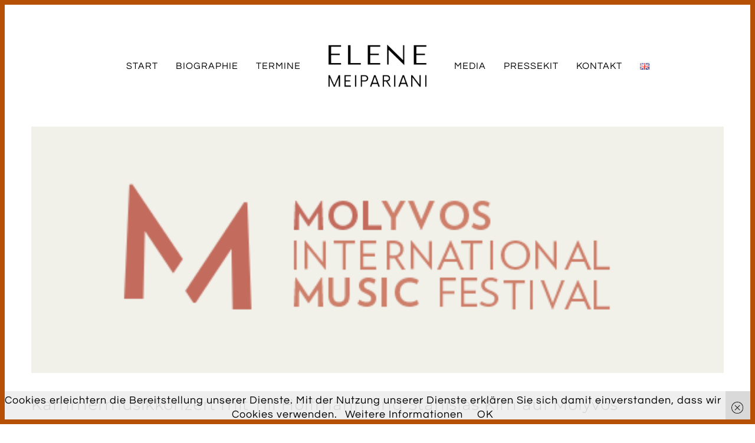

--- FILE ---
content_type: text/html; charset=UTF-8
request_url: https://elene-meipariani.com/kammermusikkonzert-mit-till-hoffmann-und-stanislas-kim/
body_size: 11703
content:
<!DOCTYPE html>

<html class="no-js" lang="de-DE">
<head>
    <meta charset="UTF-8">
    <meta name="viewport" content="width=device-width, initial-scale=1.0">

	<link rel="preconnect" href="https://fonts.googleapis.com">
<link rel="preconnect" href="https://fonts.gstatic.com" crossorigin>
<link rel="preload" href="https://fonts.gstatic.com/s/montserrat/v18/JTURjIg1_i6t8kCHKm45_cJD3gnD_vx3rCs.woff2" as="font" type="font/woff2" crossorigin>
<link rel="preload" href="https://fonts.gstatic.com/s/montserrat/v18/JTUSjIg1_i6t8kCHKm459WlhyyTh89Y.woff2" as="font" type="font/woff2" crossorigin>
<link rel="preload" href="https://fonts.gstatic.com/s/montserrat/v18/JTUQjIg1_i6t8kCHKm459WxRyS7m0dR9pA.woff2" as="font" type="font/woff2" crossorigin>
<link rel="preload" href="https://fonts.gstatic.com/s/questrial/v13/QdVUSTchPBm7nuUeVf70viFluW44JQ.woff2" as="font" type="font/woff2" crossorigin>
<meta name='robots' content='index, follow, max-image-preview:large, max-snippet:-1, max-video-preview:-1' />
<link rel="alternate" href="https://elene-meipariani.com/kammermusikkonzert-mit-till-hoffmann-und-stanislas-kim/" hreflang="de" />
<link rel="alternate" href="https://elene-meipariani.com/en/chamber-music-concert-with-till-hoffmann-and-stanislas-kim-in-molyvos/" hreflang="en" />

	<!-- This site is optimized with the Yoast SEO plugin v21.7 - https://yoast.com/wordpress/plugins/seo/ -->
	<title>Kammermusikkonzert mit Till Hoffmann und Stanislas Kim auf Molyvos - Elene Meipariani</title>
	<link rel="canonical" href="https://elene-meipariani.com/kammermusikkonzert-mit-till-hoffmann-und-stanislas-kim/" />
	<meta property="og:locale" content="de_DE" />
	<meta property="og:locale:alternate" content="en_GB" />
	<meta property="og:type" content="article" />
	<meta property="og:title" content="Kammermusikkonzert mit Till Hoffmann und Stanislas Kim auf Molyvos - Elene Meipariani" />
	<meta property="og:description" content="im Rah­men von Mo-To-Key in Molyvos Ort: Moly­vos Pro­gramm: Wer­ke von F. Men­dels­sohn und J. Brahms" />
	<meta property="og:url" content="https://elene-meipariani.com/kammermusikkonzert-mit-till-hoffmann-und-stanislas-kim/" />
	<meta property="og:site_name" content="Elene Meipariani" />
	<meta property="article:publisher" content="https://www.facebook.com/profile.php?id=100012046419618" />
	<meta property="article:published_time" content="2020-04-01T22:00:11+00:00" />
	<meta property="article:modified_time" content="2022-03-06T10:38:10+00:00" />
	<meta property="og:image" content="https://elene-meipariani.com/wp-content/uploads/Bildschirmfoto-2022-01-20-um-22.03.09.png" />
	<meta property="og:image:width" content="522" />
	<meta property="og:image:height" content="186" />
	<meta property="og:image:type" content="image/png" />
	<meta name="author" content="elene-meipariani" />
	<meta name="twitter:card" content="summary_large_image" />
	<meta name="twitter:label1" content="Verfasst von" />
	<meta name="twitter:data1" content="elene-meipariani" />
	<script type="application/ld+json" class="yoast-schema-graph">{"@context":"https://schema.org","@graph":[{"@type":"WebPage","@id":"https://elene-meipariani.com/kammermusikkonzert-mit-till-hoffmann-und-stanislas-kim/","url":"https://elene-meipariani.com/kammermusikkonzert-mit-till-hoffmann-und-stanislas-kim/","name":"Kammermusikkonzert mit Till Hoffmann und Stanislas Kim auf Molyvos - Elene Meipariani","isPartOf":{"@id":"https://elene-meipariani.com/#website"},"primaryImageOfPage":{"@id":"https://elene-meipariani.com/kammermusikkonzert-mit-till-hoffmann-und-stanislas-kim/#primaryimage"},"image":{"@id":"https://elene-meipariani.com/kammermusikkonzert-mit-till-hoffmann-und-stanislas-kim/#primaryimage"},"thumbnailUrl":"https://elene-meipariani.com/wp-content/uploads/Bildschirmfoto-2022-01-20-um-22.03.09.png","datePublished":"2020-04-01T22:00:11+00:00","dateModified":"2022-03-06T10:38:10+00:00","author":{"@id":"https://elene-meipariani.com/#/schema/person/6d38b7626c4ee507f86bfe43662abb26"},"breadcrumb":{"@id":"https://elene-meipariani.com/kammermusikkonzert-mit-till-hoffmann-und-stanislas-kim/#breadcrumb"},"inLanguage":"de","potentialAction":[{"@type":"ReadAction","target":["https://elene-meipariani.com/kammermusikkonzert-mit-till-hoffmann-und-stanislas-kim/"]}]},{"@type":"ImageObject","inLanguage":"de","@id":"https://elene-meipariani.com/kammermusikkonzert-mit-till-hoffmann-und-stanislas-kim/#primaryimage","url":"https://elene-meipariani.com/wp-content/uploads/Bildschirmfoto-2022-01-20-um-22.03.09.png","contentUrl":"https://elene-meipariani.com/wp-content/uploads/Bildschirmfoto-2022-01-20-um-22.03.09.png","width":522,"height":186,"caption":"Logo von Molyvos International Music Festival"},{"@type":"BreadcrumbList","@id":"https://elene-meipariani.com/kammermusikkonzert-mit-till-hoffmann-und-stanislas-kim/#breadcrumb","itemListElement":[{"@type":"ListItem","position":1,"name":"Startseite","item":"https://elene-meipariani.com/"},{"@type":"ListItem","position":2,"name":"Kammermusikkonzert mit Till Hoffmann und Stanislas Kim auf Molyvos"}]},{"@type":"WebSite","@id":"https://elene-meipariani.com/#website","url":"https://elene-meipariani.com/","name":"Elene Meipariani","description":"Offizielle Webseite","potentialAction":[{"@type":"SearchAction","target":{"@type":"EntryPoint","urlTemplate":"https://elene-meipariani.com/?s={search_term_string}"},"query-input":"required name=search_term_string"}],"inLanguage":"de"},{"@type":"Person","@id":"https://elene-meipariani.com/#/schema/person/6d38b7626c4ee507f86bfe43662abb26","name":"elene-meipariani","url":"https://elene-meipariani.com/author/elene-meipariani/"}]}</script>
	<!-- / Yoast SEO plugin. -->


<link rel="alternate" type="application/rss+xml" title="Elene Meipariani &raquo; Feed" href="https://elene-meipariani.com/feed/" />
<link rel="alternate" type="application/rss+xml" title="Elene Meipariani &raquo; Kommentar-Feed" href="https://elene-meipariani.com/comments/feed/" />
<style id='wp-emoji-styles-inline-css'>

	img.wp-smiley, img.emoji {
		display: inline !important;
		border: none !important;
		box-shadow: none !important;
		height: 1em !important;
		width: 1em !important;
		margin: 0 0.07em !important;
		vertical-align: -0.1em !important;
		background: none !important;
		padding: 0 !important;
	}
</style>
<link rel='stylesheet' id='wp-block-library-css' href='https://elene-meipariani.com/wp-includes/css/dist/block-library/style.min.css?ver=6.4.7' media='all' />
<style id='classic-theme-styles-inline-css'>
/*! This file is auto-generated */
.wp-block-button__link{color:#fff;background-color:#32373c;border-radius:9999px;box-shadow:none;text-decoration:none;padding:calc(.667em + 2px) calc(1.333em + 2px);font-size:1.125em}.wp-block-file__button{background:#32373c;color:#fff;text-decoration:none}
</style>
<style id='global-styles-inline-css'>
body{--wp--preset--color--black: #000000;--wp--preset--color--cyan-bluish-gray: #abb8c3;--wp--preset--color--white: #ffffff;--wp--preset--color--pale-pink: #f78da7;--wp--preset--color--vivid-red: #cf2e2e;--wp--preset--color--luminous-vivid-orange: #ff6900;--wp--preset--color--luminous-vivid-amber: #fcb900;--wp--preset--color--light-green-cyan: #7bdcb5;--wp--preset--color--vivid-green-cyan: #00d084;--wp--preset--color--pale-cyan-blue: #8ed1fc;--wp--preset--color--vivid-cyan-blue: #0693e3;--wp--preset--color--vivid-purple: #9b51e0;--wp--preset--gradient--vivid-cyan-blue-to-vivid-purple: linear-gradient(135deg,rgba(6,147,227,1) 0%,rgb(155,81,224) 100%);--wp--preset--gradient--light-green-cyan-to-vivid-green-cyan: linear-gradient(135deg,rgb(122,220,180) 0%,rgb(0,208,130) 100%);--wp--preset--gradient--luminous-vivid-amber-to-luminous-vivid-orange: linear-gradient(135deg,rgba(252,185,0,1) 0%,rgba(255,105,0,1) 100%);--wp--preset--gradient--luminous-vivid-orange-to-vivid-red: linear-gradient(135deg,rgba(255,105,0,1) 0%,rgb(207,46,46) 100%);--wp--preset--gradient--very-light-gray-to-cyan-bluish-gray: linear-gradient(135deg,rgb(238,238,238) 0%,rgb(169,184,195) 100%);--wp--preset--gradient--cool-to-warm-spectrum: linear-gradient(135deg,rgb(74,234,220) 0%,rgb(151,120,209) 20%,rgb(207,42,186) 40%,rgb(238,44,130) 60%,rgb(251,105,98) 80%,rgb(254,248,76) 100%);--wp--preset--gradient--blush-light-purple: linear-gradient(135deg,rgb(255,206,236) 0%,rgb(152,150,240) 100%);--wp--preset--gradient--blush-bordeaux: linear-gradient(135deg,rgb(254,205,165) 0%,rgb(254,45,45) 50%,rgb(107,0,62) 100%);--wp--preset--gradient--luminous-dusk: linear-gradient(135deg,rgb(255,203,112) 0%,rgb(199,81,192) 50%,rgb(65,88,208) 100%);--wp--preset--gradient--pale-ocean: linear-gradient(135deg,rgb(255,245,203) 0%,rgb(182,227,212) 50%,rgb(51,167,181) 100%);--wp--preset--gradient--electric-grass: linear-gradient(135deg,rgb(202,248,128) 0%,rgb(113,206,126) 100%);--wp--preset--gradient--midnight: linear-gradient(135deg,rgb(2,3,129) 0%,rgb(40,116,252) 100%);--wp--preset--font-size--small: 13px;--wp--preset--font-size--medium: 20px;--wp--preset--font-size--large: 36px;--wp--preset--font-size--x-large: 42px;--wp--preset--spacing--20: 0.44rem;--wp--preset--spacing--30: 0.67rem;--wp--preset--spacing--40: 1rem;--wp--preset--spacing--50: 1.5rem;--wp--preset--spacing--60: 2.25rem;--wp--preset--spacing--70: 3.38rem;--wp--preset--spacing--80: 5.06rem;--wp--preset--shadow--natural: 6px 6px 9px rgba(0, 0, 0, 0.2);--wp--preset--shadow--deep: 12px 12px 50px rgba(0, 0, 0, 0.4);--wp--preset--shadow--sharp: 6px 6px 0px rgba(0, 0, 0, 0.2);--wp--preset--shadow--outlined: 6px 6px 0px -3px rgba(255, 255, 255, 1), 6px 6px rgba(0, 0, 0, 1);--wp--preset--shadow--crisp: 6px 6px 0px rgba(0, 0, 0, 1);}:where(.is-layout-flex){gap: 0.5em;}:where(.is-layout-grid){gap: 0.5em;}body .is-layout-flow > .alignleft{float: left;margin-inline-start: 0;margin-inline-end: 2em;}body .is-layout-flow > .alignright{float: right;margin-inline-start: 2em;margin-inline-end: 0;}body .is-layout-flow > .aligncenter{margin-left: auto !important;margin-right: auto !important;}body .is-layout-constrained > .alignleft{float: left;margin-inline-start: 0;margin-inline-end: 2em;}body .is-layout-constrained > .alignright{float: right;margin-inline-start: 2em;margin-inline-end: 0;}body .is-layout-constrained > .aligncenter{margin-left: auto !important;margin-right: auto !important;}body .is-layout-constrained > :where(:not(.alignleft):not(.alignright):not(.alignfull)){max-width: var(--wp--style--global--content-size);margin-left: auto !important;margin-right: auto !important;}body .is-layout-constrained > .alignwide{max-width: var(--wp--style--global--wide-size);}body .is-layout-flex{display: flex;}body .is-layout-flex{flex-wrap: wrap;align-items: center;}body .is-layout-flex > *{margin: 0;}body .is-layout-grid{display: grid;}body .is-layout-grid > *{margin: 0;}:where(.wp-block-columns.is-layout-flex){gap: 2em;}:where(.wp-block-columns.is-layout-grid){gap: 2em;}:where(.wp-block-post-template.is-layout-flex){gap: 1.25em;}:where(.wp-block-post-template.is-layout-grid){gap: 1.25em;}.has-black-color{color: var(--wp--preset--color--black) !important;}.has-cyan-bluish-gray-color{color: var(--wp--preset--color--cyan-bluish-gray) !important;}.has-white-color{color: var(--wp--preset--color--white) !important;}.has-pale-pink-color{color: var(--wp--preset--color--pale-pink) !important;}.has-vivid-red-color{color: var(--wp--preset--color--vivid-red) !important;}.has-luminous-vivid-orange-color{color: var(--wp--preset--color--luminous-vivid-orange) !important;}.has-luminous-vivid-amber-color{color: var(--wp--preset--color--luminous-vivid-amber) !important;}.has-light-green-cyan-color{color: var(--wp--preset--color--light-green-cyan) !important;}.has-vivid-green-cyan-color{color: var(--wp--preset--color--vivid-green-cyan) !important;}.has-pale-cyan-blue-color{color: var(--wp--preset--color--pale-cyan-blue) !important;}.has-vivid-cyan-blue-color{color: var(--wp--preset--color--vivid-cyan-blue) !important;}.has-vivid-purple-color{color: var(--wp--preset--color--vivid-purple) !important;}.has-black-background-color{background-color: var(--wp--preset--color--black) !important;}.has-cyan-bluish-gray-background-color{background-color: var(--wp--preset--color--cyan-bluish-gray) !important;}.has-white-background-color{background-color: var(--wp--preset--color--white) !important;}.has-pale-pink-background-color{background-color: var(--wp--preset--color--pale-pink) !important;}.has-vivid-red-background-color{background-color: var(--wp--preset--color--vivid-red) !important;}.has-luminous-vivid-orange-background-color{background-color: var(--wp--preset--color--luminous-vivid-orange) !important;}.has-luminous-vivid-amber-background-color{background-color: var(--wp--preset--color--luminous-vivid-amber) !important;}.has-light-green-cyan-background-color{background-color: var(--wp--preset--color--light-green-cyan) !important;}.has-vivid-green-cyan-background-color{background-color: var(--wp--preset--color--vivid-green-cyan) !important;}.has-pale-cyan-blue-background-color{background-color: var(--wp--preset--color--pale-cyan-blue) !important;}.has-vivid-cyan-blue-background-color{background-color: var(--wp--preset--color--vivid-cyan-blue) !important;}.has-vivid-purple-background-color{background-color: var(--wp--preset--color--vivid-purple) !important;}.has-black-border-color{border-color: var(--wp--preset--color--black) !important;}.has-cyan-bluish-gray-border-color{border-color: var(--wp--preset--color--cyan-bluish-gray) !important;}.has-white-border-color{border-color: var(--wp--preset--color--white) !important;}.has-pale-pink-border-color{border-color: var(--wp--preset--color--pale-pink) !important;}.has-vivid-red-border-color{border-color: var(--wp--preset--color--vivid-red) !important;}.has-luminous-vivid-orange-border-color{border-color: var(--wp--preset--color--luminous-vivid-orange) !important;}.has-luminous-vivid-amber-border-color{border-color: var(--wp--preset--color--luminous-vivid-amber) !important;}.has-light-green-cyan-border-color{border-color: var(--wp--preset--color--light-green-cyan) !important;}.has-vivid-green-cyan-border-color{border-color: var(--wp--preset--color--vivid-green-cyan) !important;}.has-pale-cyan-blue-border-color{border-color: var(--wp--preset--color--pale-cyan-blue) !important;}.has-vivid-cyan-blue-border-color{border-color: var(--wp--preset--color--vivid-cyan-blue) !important;}.has-vivid-purple-border-color{border-color: var(--wp--preset--color--vivid-purple) !important;}.has-vivid-cyan-blue-to-vivid-purple-gradient-background{background: var(--wp--preset--gradient--vivid-cyan-blue-to-vivid-purple) !important;}.has-light-green-cyan-to-vivid-green-cyan-gradient-background{background: var(--wp--preset--gradient--light-green-cyan-to-vivid-green-cyan) !important;}.has-luminous-vivid-amber-to-luminous-vivid-orange-gradient-background{background: var(--wp--preset--gradient--luminous-vivid-amber-to-luminous-vivid-orange) !important;}.has-luminous-vivid-orange-to-vivid-red-gradient-background{background: var(--wp--preset--gradient--luminous-vivid-orange-to-vivid-red) !important;}.has-very-light-gray-to-cyan-bluish-gray-gradient-background{background: var(--wp--preset--gradient--very-light-gray-to-cyan-bluish-gray) !important;}.has-cool-to-warm-spectrum-gradient-background{background: var(--wp--preset--gradient--cool-to-warm-spectrum) !important;}.has-blush-light-purple-gradient-background{background: var(--wp--preset--gradient--blush-light-purple) !important;}.has-blush-bordeaux-gradient-background{background: var(--wp--preset--gradient--blush-bordeaux) !important;}.has-luminous-dusk-gradient-background{background: var(--wp--preset--gradient--luminous-dusk) !important;}.has-pale-ocean-gradient-background{background: var(--wp--preset--gradient--pale-ocean) !important;}.has-electric-grass-gradient-background{background: var(--wp--preset--gradient--electric-grass) !important;}.has-midnight-gradient-background{background: var(--wp--preset--gradient--midnight) !important;}.has-small-font-size{font-size: var(--wp--preset--font-size--small) !important;}.has-medium-font-size{font-size: var(--wp--preset--font-size--medium) !important;}.has-large-font-size{font-size: var(--wp--preset--font-size--large) !important;}.has-x-large-font-size{font-size: var(--wp--preset--font-size--x-large) !important;}
.wp-block-navigation a:where(:not(.wp-element-button)){color: inherit;}
:where(.wp-block-post-template.is-layout-flex){gap: 1.25em;}:where(.wp-block-post-template.is-layout-grid){gap: 1.25em;}
:where(.wp-block-columns.is-layout-flex){gap: 2em;}:where(.wp-block-columns.is-layout-grid){gap: 2em;}
.wp-block-pullquote{font-size: 1.5em;line-height: 1.6;}
</style>
<style id='wp-typography-custom-inline-css'>
sub, sup{font-size: 75%;line-height: 100%}sup{vertical-align: 60%}sub{vertical-align: -10%}.amp{font-family: Baskerville, "Goudy Old Style", Palatino, "Book Antiqua", "Warnock Pro", serif;font-size: 1.1em;font-style: italic;font-weight: normal;line-height: 1em}.caps{font-size: 90%}.dquo{margin-left: -0.4em}.quo{margin-left: -0.2em}.pull-single{margin-left: -0.15em}.push-single{margin-right: 0.15em}.pull-double{margin-left: -0.38em}.push-double{margin-right: 0.38em}
</style>
<style id='wp-typography-safari-font-workaround-inline-css'>
body {-webkit-font-feature-settings: "liga";font-feature-settings: "liga";-ms-font-feature-settings: normal;}
</style>
<link rel='stylesheet' id='kalium-bootstrap-css-css' href='https://elene-meipariani.com/wp-content/themes/kalium/assets/css/bootstrap.min.css?ver=3.11.2.001' media='all' />
<link rel='stylesheet' id='kalium-theme-base-css-css' href='https://elene-meipariani.com/wp-content/themes/kalium/assets/css/base.min.css?ver=3.11.2.001' media='all' />
<link rel='stylesheet' id='kalium-theme-style-new-css-css' href='https://elene-meipariani.com/wp-content/themes/kalium/assets/css/new/style.min.css?ver=3.11.2.001' media='all' />
<link rel='stylesheet' id='kalium-theme-other-css-css' href='https://elene-meipariani.com/wp-content/themes/kalium/assets/css/other.min.css?ver=3.11.2.001' media='all' />
<link rel='stylesheet' id='kalium-style-css-css' href='https://elene-meipariani.com/wp-content/themes/kalium/style.css?ver=3.11.2.001' media='all' />
<link rel='stylesheet' id='custom-skin-css' href='https://elene-meipariani.com/wp-content/themes/kalium/assets/css/custom-skin.css?ver=e7c38f2feed4f7daad59ed0b81ac153d' media='all' />
<link rel='stylesheet' id='kalium-fluidbox-css-css' href='https://elene-meipariani.com/wp-content/themes/kalium/assets/vendors/fluidbox/css/fluidbox.min.css?ver=3.11.2.001' media='all' />
<link rel='stylesheet' id='typolab-montserrat-font-4-css' href='https://elene-meipariani.com/wp-content/uploads/fonts/9c42b6daac381823a163ef2e07f73362/font.css?v=1703677330' media='all' />
<link rel='stylesheet' id='typolab-questrial-font-5-css' href='https://elene-meipariani.com/wp-content/uploads/fonts/8c3ee5e0df0347fd91874cd4077217b4/font.css?v=1703677331' media='all' />
    <script type="text/javascript">
		var ajaxurl = ajaxurl || 'https://elene-meipariani.com/wp-admin/admin-ajax.php';
				var icl_language_code = "de";
		    </script>
	
<style data-custom-selectors>h1, .h1, .page-heading h1, h2, .h2, .page-heading h2, h3, .h3, .page-heading h3, h4, .h4, .page-heading h4, h5, .h5, .page-heading h5, h6, .h6, .page-heading h6{font-family:"Montserrat";font-style:normal;font-weight:300}.blog-posts .box-holder .post-info h2, .wpb_wrapper .lab-blog-posts .blog-post-entry .blog-post-content-container .blog-post-title, .single-blog-holder .blog-title h1, .blog-post-excerpt p, .post-info p, .blog-content-holder .post-content{font-family:"Montserrat";font-style:normal;font-weight:300}.single-post .post .author-info{font-family:"Montserrat";font-style:normal;font-weight:300}.single-post .post-comments--section-title h2{font-family:"Montserrat";font-style:normal;font-weight:300}</style>
<style data-custom-selectors>body, p{font-family:"Questrial";font-style:normal;font-weight:normal;font-size:18px;letter-spacing:1px}</style><script type="text/javascript" src="https://elene-meipariani.com/wp-includes/js/jquery/jquery.min.js?ver=3.7.1" id="jquery-core-js"></script>
<script type="text/javascript" src="https://elene-meipariani.com/wp-includes/js/jquery/jquery-migrate.min.js?ver=3.4.1" id="jquery-migrate-js"></script>
<script type="text/javascript" src="https://elene-meipariani.com/wp-content/plugins/revslider/public/assets/js/rbtools.min.js?ver=6.6.4" id="tp-tools-js"></script>
<script type="text/javascript" src="https://elene-meipariani.com/wp-content/plugins/revslider/public/assets/js/rs6.min.js?ver=6.6.4" id="revmin-js"></script>
<link rel="https://api.w.org/" href="https://elene-meipariani.com/wp-json/" /><link rel="alternate" type="application/json" href="https://elene-meipariani.com/wp-json/wp/v2/posts/5527" /><link rel="EditURI" type="application/rsd+xml" title="RSD" href="https://elene-meipariani.com/xmlrpc.php?rsd" />
<meta name="generator" content="WordPress 6.4.7" />
<link rel='shortlink' href='https://elene-meipariani.com/?p=5527' />
<link rel="alternate" type="application/json+oembed" href="https://elene-meipariani.com/wp-json/oembed/1.0/embed?url=https%3A%2F%2Felene-meipariani.com%2Fkammermusikkonzert-mit-till-hoffmann-und-stanislas-kim%2F" />
<link rel="alternate" type="text/xml+oembed" href="https://elene-meipariani.com/wp-json/oembed/1.0/embed?url=https%3A%2F%2Felene-meipariani.com%2Fkammermusikkonzert-mit-till-hoffmann-und-stanislas-kim%2F&#038;format=xml" />
<style id="theme-custom-css">.site-footer .footer-widgets {margin-bottom: 5px;}@media only screen and (max-width: 768px) {    .no-margin-desktop .vc_column-inner {        padding-left: 15px !important;        padding-right: 15px !important;    }}´.site-header--sticky-absolute, .site-header--sticky-fixed {    left: 0;    right: 0;    margin-top: -8px;}</style><meta name="theme-color" content="#2d49b1"><script>var mobile_menu_breakpoint = 768;</script><style data-appended-custom-css="true">@media screen and (min-width:769px) { .mobile-menu-wrapper,.mobile-menu-overlay,.header-block__item--mobile-menu-toggle {display: none;} }</style><style data-appended-custom-css="true">@media screen and (max-width:768px) { .header-block__item--standard-menu-container {display: none;} }</style><style>.recentcomments a{display:inline !important;padding:0 !important;margin:0 !important;}</style><meta name="generator" content="Powered by WPBakery Page Builder - drag and drop page builder for WordPress."/>
<meta name="generator" content="Powered by Slider Revolution 6.6.4 - responsive, Mobile-Friendly Slider Plugin for WordPress with comfortable drag and drop interface." />
<link rel="icon" href="https://elene-meipariani.com/wp-content/uploads/cropped-Bildschirmfoto-2022-02-05-um-15.29.26-32x32.png" sizes="32x32" />
<link rel="icon" href="https://elene-meipariani.com/wp-content/uploads/cropped-Bildschirmfoto-2022-02-05-um-15.29.26-192x192.png" sizes="192x192" />
<link rel="apple-touch-icon" href="https://elene-meipariani.com/wp-content/uploads/cropped-Bildschirmfoto-2022-02-05-um-15.29.26-180x180.png" />
<meta name="msapplication-TileImage" content="https://elene-meipariani.com/wp-content/uploads/cropped-Bildschirmfoto-2022-02-05-um-15.29.26-270x270.png" />
<script>function setREVStartSize(e){
			//window.requestAnimationFrame(function() {
				window.RSIW = window.RSIW===undefined ? window.innerWidth : window.RSIW;
				window.RSIH = window.RSIH===undefined ? window.innerHeight : window.RSIH;
				try {
					var pw = document.getElementById(e.c).parentNode.offsetWidth,
						newh;
					pw = pw===0 || isNaN(pw) || (e.l=="fullwidth" || e.layout=="fullwidth") ? window.RSIW : pw;
					e.tabw = e.tabw===undefined ? 0 : parseInt(e.tabw);
					e.thumbw = e.thumbw===undefined ? 0 : parseInt(e.thumbw);
					e.tabh = e.tabh===undefined ? 0 : parseInt(e.tabh);
					e.thumbh = e.thumbh===undefined ? 0 : parseInt(e.thumbh);
					e.tabhide = e.tabhide===undefined ? 0 : parseInt(e.tabhide);
					e.thumbhide = e.thumbhide===undefined ? 0 : parseInt(e.thumbhide);
					e.mh = e.mh===undefined || e.mh=="" || e.mh==="auto" ? 0 : parseInt(e.mh,0);
					if(e.layout==="fullscreen" || e.l==="fullscreen")
						newh = Math.max(e.mh,window.RSIH);
					else{
						e.gw = Array.isArray(e.gw) ? e.gw : [e.gw];
						for (var i in e.rl) if (e.gw[i]===undefined || e.gw[i]===0) e.gw[i] = e.gw[i-1];
						e.gh = e.el===undefined || e.el==="" || (Array.isArray(e.el) && e.el.length==0)? e.gh : e.el;
						e.gh = Array.isArray(e.gh) ? e.gh : [e.gh];
						for (var i in e.rl) if (e.gh[i]===undefined || e.gh[i]===0) e.gh[i] = e.gh[i-1];
											
						var nl = new Array(e.rl.length),
							ix = 0,
							sl;
						e.tabw = e.tabhide>=pw ? 0 : e.tabw;
						e.thumbw = e.thumbhide>=pw ? 0 : e.thumbw;
						e.tabh = e.tabhide>=pw ? 0 : e.tabh;
						e.thumbh = e.thumbhide>=pw ? 0 : e.thumbh;
						for (var i in e.rl) nl[i] = e.rl[i]<window.RSIW ? 0 : e.rl[i];
						sl = nl[0];
						for (var i in nl) if (sl>nl[i] && nl[i]>0) { sl = nl[i]; ix=i;}
						var m = pw>(e.gw[ix]+e.tabw+e.thumbw) ? 1 : (pw-(e.tabw+e.thumbw)) / (e.gw[ix]);
						newh =  (e.gh[ix] * m) + (e.tabh + e.thumbh);
					}
					var el = document.getElementById(e.c);
					if (el!==null && el) el.style.height = newh+"px";
					el = document.getElementById(e.c+"_wrapper");
					if (el!==null && el) {
						el.style.height = newh+"px";
						el.style.display = "block";
					}
				} catch(e){
					console.log("Failure at Presize of Slider:" + e)
				}
			//});
		  };</script>
<style data-grid-container-width> @media (min-width: 1200px){ .container,.content-area,.vc-container .vc-row-container--stretch-content .vc_inner.container-fixed { width: 100%;width: calc(100% - 60px) } }</style><noscript><style> .wpb_animate_when_almost_visible { opacity: 1; }</style></noscript></head>
<body data-rsssl=1 class="post-template-default single single-post postid-5527 single-format-standard has-page-borders has-fixed-footer wpb-js-composer js-comp-ver-6.10.0 vc_responsive">

<style data-appended-custom-css="true">.page-border > .top-border, .page-border > .right-border, .page-border > .bottom-border, .page-border > .left-border {padding: 4px; background: #b54f03 !important;}</style><style data-appended-custom-css="true">@media screen and (min-width: 768px) { body > .wrapper, .top-menu-container, .portfolio-description-container, .single-portfolio-holder .portfolio-navigation, .portfolio-slider-nav, .site-footer, .woocommerce-demo-store .woocommerce-store-notice, .fullscreen-menu-footer {margin: 8px;} }</style><style data-appended-custom-css="true">@media screen and (min-width: 992px) { .site-footer.fixed-footer {left: 8px; right: 8px;} }</style><style data-appended-custom-css="true">.main-header.fullwidth-header, demo_store, .nivo-lightbox-theme-default .nivo-lightbox-close {margin-left: 8px; margin-right: 8px;}</style><style data-appended-custom-css="true">.nivo-lightbox-theme-default .nivo-lightbox-close {margin-top: 8px; margin-top: 8px;}</style><style data-appended-custom-css="true">body {height: calc(100% - 16px); min-height: calc(100% - 16px);}</style><style data-appended-custom-css="true">.has-page-borders.has-fixed-footer .wrapper {min-height: calc(100vh - 16px);}</style><div class="page-border wow fadeIn" data-wow-duration="2s" data-wow-delay="0.2s">
	<div class="top-border"></div>
	<div class="right-border"></div>
	<div class="bottom-border"></div>
	<div class="left-border"></div>
</div>
<div class="mobile-menu-wrapper mobile-menu-slide">

    <div class="mobile-menu-container">

		<ul id="menu-hauptmenue-de-mobil" class="menu"><li id="menu-item-5374" class="menu-item menu-item-type-custom menu-item-object-custom menu-item-home menu-item-5374"><a href="https://elene-meipariani.com">START</a></li>
<li id="menu-item-5251" class="menu-item menu-item-type-post_type menu-item-object-page menu-item-5251"><a href="https://elene-meipariani.com/bio/">BIOGRAPHIE</a></li>
<li id="menu-item-5679" class="menu-item menu-item-type-post_type menu-item-object-page menu-item-5679"><a href="https://elene-meipariani.com/termine/">TERMINE</a></li>
<li id="menu-item-4271" class="menu-item menu-item-type-post_type menu-item-object-page menu-item-4271"><a href="https://elene-meipariani.com/media/">MEDIA</a></li>
<li id="menu-item-5347" class="menu-item menu-item-type-custom menu-item-object-custom menu-item-5347"><a href="https://elene-meipariani.com/wp-content/uploads/Elene-Meipariani_Press-Kit-1-2.zip">PRESSEKIT</a></li>
<li id="menu-item-5252" class="menu-item menu-item-type-post_type menu-item-object-page menu-item-5252"><a href="https://elene-meipariani.com/kontakt/">KONTAKT</a></li>
<li id="menu-item-6274-en" class="lang-item lang-item-124 lang-item-en lang-item-first menu-item menu-item-type-custom menu-item-object-custom menu-item-6274-en"><a href="https://elene-meipariani.com/en/chamber-music-concert-with-till-hoffmann-and-stanislas-kim-in-molyvos/" hreflang="en-GB" lang="en-GB"><img src="[data-uri]" alt="English" width="16" height="11" style="width: 16px; height: 11px;"></a></li>
</ul>
		
		
		
    </div>

</div>

<div class="mobile-menu-overlay"></div>
<div class="wrapper" id="main-wrapper">

	    <header class="site-header main-header menu-type-custom-header fullwidth-header is-sticky">

		<div class="header-block">

	
	<div class="header-block__row-container container">

		<div class="header-block__row header-block__row--main">
			        <div class="header-block__column header-block--content-left header-block--align-right">

            <div class="header-block__items-row">
				<div class="header-block__item header-block__item--type-menu-147 header-block__item--standard-menu-container header-block__item--hide-on-tablet header-block__item--hide-on-mobile"><div class="standard-menu-container menu-skin-main"><nav class="nav-container-147"><ul id="menu-hauptmenue-links" class="menu"><li id="menu-item-5747" class="menu-item menu-item-type-post_type menu-item-object-page menu-item-home menu-item-5747"><a href="https://elene-meipariani.com/"><span>START</span></a></li>
<li id="menu-item-5748" class="menu-item menu-item-type-post_type menu-item-object-page menu-item-5748"><a href="https://elene-meipariani.com/bio/"><span>BIOGRAPHIE</span></a></li>
<li id="menu-item-5749" class="menu-item menu-item-type-post_type menu-item-object-page menu-item-5749"><a href="https://elene-meipariani.com/termine/"><span>TERMINE</span></a></li>
</ul></nav></div></div><div class="header-block__item header-block__item--type-menu-147 header-block__item--mobile-menu-toggle header-block__item--hide-on-tablet header-block__item--hide-on-mobile"><a href="#" class="toggle-bars menu-skin-main" aria-label="Toggle navigation" role="button" data-action="mobile-menu">        <span class="toggle-bars__column">
            <span class="toggle-bars__bar-lines">
                <span class="toggle-bars__bar-line toggle-bars__bar-line--top"></span>
                <span class="toggle-bars__bar-line toggle-bars__bar-line--middle"></span>
                <span class="toggle-bars__bar-line toggle-bars__bar-line--bottom"></span>
            </span>
        </span>
		</a></div>            </div>

        </div>
		        <div class="header-block__column header-block__logo header-block--auto-grow">
			<style data-appended-custom-css="true">.logo-image {width:200px;height:107px;}</style><style data-appended-custom-css="true">@media screen and (max-width: 768px) { .logo-image {width:100px;height:54px;} }</style>    <a href="https://elene-meipariani.com" class="header-logo logo-image">
		            <img src="https://elene-meipariani.com/wp-content/uploads/Elene-500-x-200-px-200-x-50-px-1000-x-250-px-2000-x-500-px-800-×-500-px.png" class="main-logo" width="200" height="107" alt="Elene Meipariani"/>
		    </a>
        </div>
		        <div class="header-block__column header-block--content-right header-block--align-left">

            <div class="header-block__items-row">
				<div class="header-block__item header-block__item--type-menu-148 header-block__item--hide-on-tablet header-block__item--hide-on-mobile"><div class="standard-menu-container menu-skin-main"><nav class="nav-container-148"><ul id="menu-hauptmenue-rechts" class="menu"><li id="menu-item-5751" class="menu-item menu-item-type-post_type menu-item-object-page menu-item-5751"><a href="https://elene-meipariani.com/media/"><span>MEDIA</span></a></li>
<li id="menu-item-5752" class="menu-item menu-item-type-custom menu-item-object-custom menu-item-5752"><a href="https://elene-meipariani.com/wp-content/uploads/Elene-Meipariani_Press-Kit-1-1.zip"><span>PRESSEKIT</span></a></li>
<li id="menu-item-5762" class="menu-item menu-item-type-post_type menu-item-object-page menu-item-5762"><a href="https://elene-meipariani.com/kontakt/"><span>KONTAKT</span></a></li>
<li id="menu-item-6253-en" class="lang-item lang-item-124 lang-item-en lang-item-first menu-item menu-item-type-custom menu-item-object-custom menu-item-6253-en"><a href="https://elene-meipariani.com/en/chamber-music-concert-with-till-hoffmann-and-stanislas-kim-in-molyvos/" hreflang="en-GB" lang="en-GB"><span><img src="[data-uri]" alt="English" width="16" height="11" style="width: 16px; height: 11px;"></span></a></li>
</ul></nav></div></div><div class="header-block__item header-block__item--type-menu-25 header-block__item--standard-menu-container header-block__item--hide-on-desktop"><div class="standard-menu-container menu-skin-main"><nav class="nav-container-25"><ul id="menu-hauptmenue-de-mobil-1" class="menu"><li class="menu-item menu-item-type-custom menu-item-object-custom menu-item-home menu-item-5374"><a href="https://elene-meipariani.com"><span>START</span></a></li>
<li class="menu-item menu-item-type-post_type menu-item-object-page menu-item-5251"><a href="https://elene-meipariani.com/bio/"><span>BIOGRAPHIE</span></a></li>
<li class="menu-item menu-item-type-post_type menu-item-object-page menu-item-5679"><a href="https://elene-meipariani.com/termine/"><span>TERMINE</span></a></li>
<li class="menu-item menu-item-type-post_type menu-item-object-page menu-item-4271"><a href="https://elene-meipariani.com/media/"><span>MEDIA</span></a></li>
<li class="menu-item menu-item-type-custom menu-item-object-custom menu-item-5347"><a href="https://elene-meipariani.com/wp-content/uploads/Elene-Meipariani_Press-Kit-1-2.zip"><span>PRESSEKIT</span></a></li>
<li class="menu-item menu-item-type-post_type menu-item-object-page menu-item-5252"><a href="https://elene-meipariani.com/kontakt/"><span>KONTAKT</span></a></li>
<li class="lang-item lang-item-124 lang-item-en lang-item-first menu-item menu-item-type-custom menu-item-object-custom menu-item-6274-en"><a href="https://elene-meipariani.com/en/chamber-music-concert-with-till-hoffmann-and-stanislas-kim-in-molyvos/" hreflang="en-GB" lang="en-GB"><span><img src="[data-uri]" alt="English" width="16" height="11" style="width: 16px; height: 11px;"></span></a></li>
</ul></nav></div></div><div class="header-block__item header-block__item--type-menu-25 header-block__item--mobile-menu-toggle header-block__item--hide-on-desktop"><a href="#" class="toggle-bars menu-skin-main" aria-label="Toggle navigation" role="button" data-action="mobile-menu">        <span class="toggle-bars__column">
            <span class="toggle-bars__bar-lines">
                <span class="toggle-bars__bar-line toggle-bars__bar-line--top"></span>
                <span class="toggle-bars__bar-line toggle-bars__bar-line--middle"></span>
                <span class="toggle-bars__bar-line toggle-bars__bar-line--bottom"></span>
            </span>
        </span>
		</a></div>            </div>

        </div>
				</div>

	</div>

	
</div>

    </header>

        <div class="single-post">

            <div class="container">

                <div class="row">

					<div class="post-image">

	
	            <a href="https://elene-meipariani.com/wp-content/uploads/Bildschirmfoto-2022-01-20-um-22.03.09.png" class="featured-image">
				<span class="image-placeholder" style="padding-bottom:35.63218391%;background-color:#eeeeee"><img width="522" height="186" src="https://elene-meipariani.com/wp-content/uploads/Bildschirmfoto-2022-01-20-um-22.03.09.png" class="attachment-original size-original img-5628 lazyloaded" alt="Logo von Molyvos International Music Festival" loading="auto" decoding="async" fetchpriority="high" srcset="https://elene-meipariani.com/wp-content/uploads/Bildschirmfoto-2022-01-20-um-22.03.09.png 522w, https://elene-meipariani.com/wp-content/uploads/Bildschirmfoto-2022-01-20-um-22.03.09-300x107.png 300w" sizes="(max-width: 522px) 100vw, 522px" /></span>            </a>
		
	
</div><article id="post-5527" class="post post-5527 type-post status-publish format-standard has-post-thumbnail hentry category-142">
	
		
	<section class="post--column post-body">
		
		<header class="entry-header">

	<h1 class="post-title entry-title">Kam­mer­mu­sik­kon­zert mit Till Hoff­mann und Sta­nis­las Kim auf Molyvos</h1>
</header>            <section class="post-meta-only">

				            <div class="post-meta date updated published">
                <i class="icon icon-basic-calendar"></i>
				2. April 2020            </div>
		            <div class="post-meta category">
                <i class="icon icon-basic-folder-multiple"></i>
				<a href="https://elene-meipariani.com/category/2020/" rel="category tag">2020</a>            </div>
		
            </section>
		            <section class="post-content post-formatting">
				<p>im Rah­men von Mo-To-Key in Molyvos</p>
<p>Ort: Moly­vos</p>
<p>Pro­gramm: Wer­ke von F. Men­dels­sohn und J. Brahms</p>
            </section>
				
	</section>
	
	<nav class="post-navigation">

    <div class="post-navigation__column">
		<a href="https://elene-meipariani.com/duo-recital-mit-till-hoffmann-5/" class="adjacent-post-link adjacent-post-link--prev adjacent-post-link--has-icon adjacent-post-link--arrow-left">
	        <span class="adjacent-post-link__icon">
            <i class="flaticon-arrow427"></i>
        </span>
	
    <span class="adjacent-post-link__text">
                    <span class="adjacent-post-link__text-secondary">
                Älterer Beitrag            </span>
		
        <span class="adjacent-post-link__text-primary">
            Duo Reci­tal mit Till Hoff­mann in Tübingen        </span>
    </span>
</a>
    </div>

    <div class="post-navigation__column post-navigation__column--right">
		<a href="https://elene-meipariani.com/duo-recital-mit-till-hoffmann-abgesagt/" class="adjacent-post-link adjacent-post-link--next adjacent-post-link--has-icon adjacent-post-link--arrow-right">
	        <span class="adjacent-post-link__icon">
            <i class="flaticon-arrow413"></i>
        </span>
	
    <span class="adjacent-post-link__text">
                    <span class="adjacent-post-link__text-secondary">
                Neuerer Beitrag            </span>
		
        <span class="adjacent-post-link__text-primary">
            Duo Reci­tal mit Till Hoff­mann in Ober­hau­sen (abge­sagt)        </span>
    </span>
</a>
    </div>

</nav>	
</article>
                </div>

            </div>

        </div>
		</div><!-- .wrapper -->
<footer id="footer" role="contentinfo" class="site-footer main-footer footer-bottom-horizontal fixed-footer">

	
	
        <div class="footer-bottom">

            <div class="container">

                <div class="footer-bottom-content">

					
                        <div class="footer-content-right">
							<ul class="social-networks rounded colored-bg-hover"><li><a href="https://www.facebook.com/profile.php?id=100012046419618" target="_blank" class="facebook" title="Facebook" aria-label="Facebook" rel="noopener"><i class="fab fa-facebook"></i><span class="name">Facebook</span></a></li><li><a href="https://www.instagram.com/elenemeipariani" target="_blank" class="instagram" title="Instagram" aria-label="Instagram" rel="noopener"><i class="fab fa-instagram"></i><span class="name">Instagram</span></a></li><li><a href="mailto:info@elene-meipariani.com?subject=Anfrage Elene Meipariani" target="_self" class="email" title="Email" aria-label="Email" rel="noopener"><i class="far fa-envelope"></i><span class="name">Email</span></a></li><li><a href="tel:+49 (0)176 20141781" target="_blank" class="phone" title="Phone" aria-label="Phone" rel="noopener"><i class="fas fa-phone-alt"></i><span class="name">Phone</span></a></li><li><a href="https://wa.me/4917620141781" target="_blank" class="whatsapp" title="WhatsApp" aria-label="WhatsApp" rel="noopener"><i class="fab fa-whatsapp"></i><span class="name">WhatsApp</span></a></li><li><a href="https://trio-e-t-a.com" target="_blank" class="custom" title="Trio E.T.A." aria-label="Trio E.T.A." rel="noopener"><i class="fas fa-plus"></i><span class="name">Trio E.T.A.</span></a></li></ul>                        </div>

					
					
                        <div class="footer-content-left">

                            <div class="copyrights site-info">
                                <p>© 2025 Elene Meipariani. Alle Rechte vorbehalten. Nähere Details: <a href="https://elene-meipariani.com/impressum">Impressum &amp; Datenschutz.</a></br></p>
                            </div>

                        </div>

					                </div>

            </div>

        </div>

	
</footer>
		<script>
			window.RS_MODULES = window.RS_MODULES || {};
			window.RS_MODULES.modules = window.RS_MODULES.modules || {};
			window.RS_MODULES.waiting = window.RS_MODULES.waiting || [];
			window.RS_MODULES.defered = false;
			window.RS_MODULES.moduleWaiting = window.RS_MODULES.moduleWaiting || {};
			window.RS_MODULES.type = 'compiled';
		</script>
		<script type="application/ld+json">{"@context":"https:\/\/schema.org\/","@type":"Organization","name":"Elene Meipariani","url":"https:\/\/elene-meipariani.com","logo":"https:\/\/elene-meipariani.com\/wp-content\/uploads\/Elene-500-x-200-px-200-x-50-px-1000-x-250-px-2000-x-500-px-800-\u00d7-500-px.png"}</script><link rel='stylesheet' id='kalium-light-gallery-css-css' href='https://elene-meipariani.com/wp-content/themes/kalium/assets/vendors/light-gallery/css/lightgallery.min.css?ver=3.11.2.001' media='all' />
<link rel='stylesheet' id='kalium-light-gallery-transitions-css-css' href='https://elene-meipariani.com/wp-content/themes/kalium/assets/vendors/light-gallery/css/lg-transitions.min.css?ver=3.11.2.001' media='all' />
<link rel='stylesheet' id='kalium-fontawesome-css-css' href='https://elene-meipariani.com/wp-content/themes/kalium/assets/vendors/font-awesome/css/all.min.css?ver=3.11.2.001' media='all' />
<link rel='stylesheet' id='rs-plugin-settings-css' href='https://elene-meipariani.com/wp-content/plugins/revslider/public/assets/css/rs6.css?ver=6.6.4' media='all' />
<style id='rs-plugin-settings-inline-css'>
#rs-demo-id {}
</style>
<script type="text/javascript" src="https://elene-meipariani.com/wp-content/plugins/wf-cookie-consent/js/cookiechoices.min.js?ver=6.4.7" id="wf-cookie-consent-cookiechoices-js"></script>
<script type="text/javascript" src="https://elene-meipariani.com/wp-content/plugins/page-links-to/dist/new-tab.js?ver=3.3.7" id="page-links-to-js"></script>
<script type="text/javascript" src="https://elene-meipariani.com/wp-content/plugins/wp-typography/js/clean-clipboard.min.js?ver=5.9.1" id="wp-typography-cleanup-clipboard-js"></script>
<script type="text/javascript" src="https://elene-meipariani.com/wp-content/themes/kalium/assets/vendors/gsap/gsap.min.js?ver=3.11.2.001" id="kalium-gsap-js-js"></script>
<script type="text/javascript" src="https://elene-meipariani.com/wp-content/themes/kalium/assets/vendors/gsap/ScrollToPlugin.min.js?ver=3.11.2.001" id="kalium-gsap-scrollto-js-js"></script>
<script type="text/javascript" src="https://elene-meipariani.com/wp-content/themes/kalium/assets/vendors/scrollmagic/ScrollMagic.min.js?ver=3.11.2.001" id="kalium-scrollmagic-js-js"></script>
<script type="text/javascript" src="https://elene-meipariani.com/wp-content/themes/kalium/assets/vendors/scrollmagic/plugins/animation.gsap.min.js?ver=3.11.2.001" id="kalium-scrollmagic-gsap-js-js"></script>
<script type="text/javascript" src="https://elene-meipariani.com/wp-content/themes/kalium/assets/js/sticky-header.min.js?ver=3.11.2.001" id="kalium-sticky-header-js-js"></script>
<script type="text/javascript" src="https://elene-meipariani.com/wp-content/themes/kalium/assets/vendors/jquery-libs/jquery.ba-throttle-debounce.js?ver=3.11.2.001" id="kalium-jquery-throttle-debounce-js-js"></script>
<script type="text/javascript" src="https://elene-meipariani.com/wp-content/themes/kalium/assets/vendors/fluidbox/jquery.fluidbox.min.js?ver=3.11.2.001" id="kalium-fluidbox-js-js"></script>
<script type="text/javascript" src="https://elene-meipariani.com/wp-content/themes/kalium/assets/vendors/light-gallery/lightgallery-all.min.js?ver=3.11.2.001" id="kalium-light-gallery-js-js"></script>
<script type="text/javascript" id="kalium-main-js-js-before">
/* <![CDATA[ */
var _k = _k || {}; _k.stickyHeaderOptions = {"type":"standard","containerElement":".site-header","logoElement":".logo-image","triggerOffset":0,"offset":".top-header-bar","animationOffset":0,"spacer":true,"animateProgressWithScroll":true,"animateDuration":null,"tweenChanges":false,"classes":{"name":"site-header","prefix":"sticky","init":"initialized","fixed":"fixed","absolute":"absolute","spacer":"spacer","active":"active","fullyActive":"fully-active"},"autohide":{"animationType":"fade-slide-top","duration":0.299999999999999988897769753748434595763683319091796875,"threshold":100},"animateScenes":{"styling":{"name":"style","selector":".header-block","props":["backgroundColor"],"css":{"default":{"backgroundColor":"rgba(255,255,255,0.66)"}},"data":{"tags":["transparent-header"]},"position":0},"resize-logo":{"name":"logo-resize","selector":".logo-image","props":["width","height"],"css":{"default":{"width":140,"height":75}},"data":{"tags":["logo-resize"]},"position":0},"padding":{"name":"padding","selector":".header-block","props":["paddingTop","paddingBottom"],"css":{"default":{"paddingTop":20,"paddingBottom":20}},"position":0}},"alternateLogos":[],"supportedOn":{"desktop":1,"tablet":1,"mobile":1},"other":{"menuSkin":null},"debugMode":false};
var _k = _k || {}; _k.logoSwitchOnSections = [];
var _k = _k || {}; _k.enqueueAssets = {"js":{"light-gallery":[{"src":"https:\/\/elene-meipariani.com\/wp-content\/themes\/kalium\/assets\/vendors\/light-gallery\/lightgallery-all.min.js"}],"videojs":[{"src":"https:\/\/elene-meipariani.com\/wp-content\/themes\/kalium\/assets\/vendors\/video-js\/video.min.js"}]},"css":{"light-gallery":[{"src":"https:\/\/elene-meipariani.com\/wp-content\/themes\/kalium\/assets\/vendors\/light-gallery\/css\/lightgallery.min.css"},{"src":"https:\/\/elene-meipariani.com\/wp-content\/themes\/kalium\/assets\/vendors\/light-gallery\/css\/lg-transitions.min.css"}],"videojs":[{"src":"https:\/\/elene-meipariani.com\/wp-content\/themes\/kalium\/assets\/vendors\/video-js\/video-js.min.css"}]}};
var _k = _k || {}; _k.require = function(e){var t=e instanceof Array?e:[e],r=function(e){var t,t;e.match(/\.js(\?.*)?$/)?(t=document.createElement("script")).src=e:((t=document.createElement("link")).rel="stylesheet",t.href=e);var r=!1,a=jQuery("[data-deploader]").each((function(t,a){e!=jQuery(a).attr("src")&&e!=jQuery(a).attr("href")||(r=!0)})).length;r||(t.setAttribute("data-deploader",a),jQuery("head").append(t))},a;return new Promise((function(e,a){var n=0,c=function(t){if(t&&t.length){var a=t.shift(),n=a.match(/\.js(\?.*)?$/)?"script":"text";jQuery.ajax({dataType:n,url:a,cache:!0}).success((function(){r(a)})).always((function(){a.length&&c(t)}))}else e()};c(t)}))};;
/* ]]> */
</script>
<script type="text/javascript" src="https://elene-meipariani.com/wp-content/themes/kalium/assets/js/main.min.js?ver=3.11.2.001" id="kalium-main-js-js"></script>
<script type="text/javascript">
	window._wfCookieConsentSettings = {"wf_cookietext":"Cookies erleichtern die Bereitstellung unserer Dienste. Mit der Nutzung unserer Dienste erkl\u00e4ren Sie sich damit einverstanden, dass wir Cookies verwenden. ","wf_dismisstext":"OK","wf_linktext":"Weitere Informationen","wf_linkhref":"https:\/\/elene-meipariani.com\/impressum\/","wf_position":"bottom","language":"de"};
</script>

<!-- TET: 0.316144 / 3.11.2 -->
</body>
</html>

--- FILE ---
content_type: text/css
request_url: https://elene-meipariani.com/wp-content/uploads/fonts/9c42b6daac381823a163ef2e07f73362/font.css?v=1703677330
body_size: 692
content:
/*
 * Font file created by Local Google Fonts 0.22.0
 * Created: Wed, 27 Dec 2023 11:42:07 +0000
 * Handle: typolab-montserrat-font-4
 * Original URL: https://fonts.googleapis.com/css2?family=Montserrat%3Aital%2Cwght%400%2C300%3B0%2C400%3B1%2C400&amp;display=swap
*/

/* cyrillic-ext */
@font-face {
  font-family: 'Montserrat';
  font-style: italic;
  font-weight: 400;
  font-display: swap;
  src: url(https://elene-meipariani.com/wp-content/uploads/fonts/9c42b6daac381823a163ef2e07f73362/montserrat-cyrillic-ext-v26-italic-400.woff2?c=1703677328) format('woff2');
  unicode-range: U+0460-052F, U+1C80-1C88, U+20B4, U+2DE0-2DFF, U+A640-A69F, U+FE2E-FE2F;
}
/* cyrillic */
@font-face {
  font-family: 'Montserrat';
  font-style: italic;
  font-weight: 400;
  font-display: swap;
  src: url(https://elene-meipariani.com/wp-content/uploads/fonts/9c42b6daac381823a163ef2e07f73362/montserrat-cyrillic-v26-italic-400.woff2?c=1703677328) format('woff2');
  unicode-range: U+0301, U+0400-045F, U+0490-0491, U+04B0-04B1, U+2116;
}
/* vietnamese */
@font-face {
  font-family: 'Montserrat';
  font-style: italic;
  font-weight: 400;
  font-display: swap;
  src: url(https://elene-meipariani.com/wp-content/uploads/fonts/9c42b6daac381823a163ef2e07f73362/montserrat--v26-italic-400.woff2?c=1703677328) format('woff2');
  unicode-range: U+0102-0103, U+0110-0111, U+0128-0129, U+0168-0169, U+01A0-01A1, U+01AF-01B0, U+0300-0301, U+0303-0304, U+0308-0309, U+0323, U+0329, U+1EA0-1EF9, U+20AB;
}
/* latin-ext */
@font-face {
  font-family: 'Montserrat';
  font-style: italic;
  font-weight: 400;
  font-display: swap;
  src: url(https://elene-meipariani.com/wp-content/uploads/fonts/9c42b6daac381823a163ef2e07f73362/montserrat--v26-italic-400.woff2?c=1703677328) format('woff2');
  unicode-range: U+0100-02AF, U+0304, U+0308, U+0329, U+1E00-1E9F, U+1EF2-1EFF, U+2020, U+20A0-20AB, U+20AD-20CF, U+2113, U+2C60-2C7F, U+A720-A7FF;
}
/* latin */
@font-face {
  font-family: 'Montserrat';
  font-style: italic;
  font-weight: 400;
  font-display: swap;
  src: url(https://elene-meipariani.com/wp-content/uploads/fonts/9c42b6daac381823a163ef2e07f73362/montserrat--v26-italic-400.woff2?c=1703677328) format('woff2');
  unicode-range: U+0000-00FF, U+0131, U+0152-0153, U+02BB-02BC, U+02C6, U+02DA, U+02DC, U+0304, U+0308, U+0329, U+2000-206F, U+2074, U+20AC, U+2122, U+2191, U+2193, U+2212, U+2215, U+FEFF, U+FFFD;
}
/* cyrillic-ext */
@font-face {
  font-family: 'Montserrat';
  font-style: normal;
  font-weight: 300;
  font-display: swap;
  src: url(https://elene-meipariani.com/wp-content/uploads/fonts/9c42b6daac381823a163ef2e07f73362/montserrat-cyrillic-ext-v26-normal-300.woff2?c=1703677328) format('woff2');
  unicode-range: U+0460-052F, U+1C80-1C88, U+20B4, U+2DE0-2DFF, U+A640-A69F, U+FE2E-FE2F;
}
/* cyrillic */
@font-face {
  font-family: 'Montserrat';
  font-style: normal;
  font-weight: 300;
  font-display: swap;
  src: url(https://elene-meipariani.com/wp-content/uploads/fonts/9c42b6daac381823a163ef2e07f73362/montserrat-cyrillic-v26-normal-300.woff2?c=1703677329) format('woff2');
  unicode-range: U+0301, U+0400-045F, U+0490-0491, U+04B0-04B1, U+2116;
}
/* vietnamese */
@font-face {
  font-family: 'Montserrat';
  font-style: normal;
  font-weight: 300;
  font-display: swap;
  src: url(https://elene-meipariani.com/wp-content/uploads/fonts/9c42b6daac381823a163ef2e07f73362/montserrat--v26-normal-300.woff2?c=1703677329) format('woff2');
  unicode-range: U+0102-0103, U+0110-0111, U+0128-0129, U+0168-0169, U+01A0-01A1, U+01AF-01B0, U+0300-0301, U+0303-0304, U+0308-0309, U+0323, U+0329, U+1EA0-1EF9, U+20AB;
}
/* latin-ext */
@font-face {
  font-family: 'Montserrat';
  font-style: normal;
  font-weight: 300;
  font-display: swap;
  src: url(https://elene-meipariani.com/wp-content/uploads/fonts/9c42b6daac381823a163ef2e07f73362/montserrat--v26-normal-300.woff2?c=1703677329) format('woff2');
  unicode-range: U+0100-02AF, U+0304, U+0308, U+0329, U+1E00-1E9F, U+1EF2-1EFF, U+2020, U+20A0-20AB, U+20AD-20CF, U+2113, U+2C60-2C7F, U+A720-A7FF;
}
/* latin */
@font-face {
  font-family: 'Montserrat';
  font-style: normal;
  font-weight: 300;
  font-display: swap;
  src: url(https://elene-meipariani.com/wp-content/uploads/fonts/9c42b6daac381823a163ef2e07f73362/montserrat--v26-normal-300.woff2?c=1703677329) format('woff2');
  unicode-range: U+0000-00FF, U+0131, U+0152-0153, U+02BB-02BC, U+02C6, U+02DA, U+02DC, U+0304, U+0308, U+0329, U+2000-206F, U+2074, U+20AC, U+2122, U+2191, U+2193, U+2212, U+2215, U+FEFF, U+FFFD;
}
/* cyrillic-ext */
@font-face {
  font-family: 'Montserrat';
  font-style: normal;
  font-weight: 400;
  font-display: swap;
  src: url(https://elene-meipariani.com/wp-content/uploads/fonts/9c42b6daac381823a163ef2e07f73362/montserrat-cyrillic-ext-v26-normal-300.woff2?c=1703677328) format('woff2');
  unicode-range: U+0460-052F, U+1C80-1C88, U+20B4, U+2DE0-2DFF, U+A640-A69F, U+FE2E-FE2F;
}
/* cyrillic */
@font-face {
  font-family: 'Montserrat';
  font-style: normal;
  font-weight: 400;
  font-display: swap;
  src: url(https://elene-meipariani.com/wp-content/uploads/fonts/9c42b6daac381823a163ef2e07f73362/montserrat-cyrillic-v26-normal-300.woff2?c=1703677329) format('woff2');
  unicode-range: U+0301, U+0400-045F, U+0490-0491, U+04B0-04B1, U+2116;
}
/* vietnamese */
@font-face {
  font-family: 'Montserrat';
  font-style: normal;
  font-weight: 400;
  font-display: swap;
  src: url(https://elene-meipariani.com/wp-content/uploads/fonts/9c42b6daac381823a163ef2e07f73362/montserrat--v26-normal-300.woff2?c=1703677329) format('woff2');
  unicode-range: U+0102-0103, U+0110-0111, U+0128-0129, U+0168-0169, U+01A0-01A1, U+01AF-01B0, U+0300-0301, U+0303-0304, U+0308-0309, U+0323, U+0329, U+1EA0-1EF9, U+20AB;
}
/* latin-ext */
@font-face {
  font-family: 'Montserrat';
  font-style: normal;
  font-weight: 400;
  font-display: swap;
  src: url(https://elene-meipariani.com/wp-content/uploads/fonts/9c42b6daac381823a163ef2e07f73362/montserrat--v26-normal-300.woff2?c=1703677329) format('woff2');
  unicode-range: U+0100-02AF, U+0304, U+0308, U+0329, U+1E00-1E9F, U+1EF2-1EFF, U+2020, U+20A0-20AB, U+20AD-20CF, U+2113, U+2C60-2C7F, U+A720-A7FF;
}
/* latin */
@font-face {
  font-family: 'Montserrat';
  font-style: normal;
  font-weight: 400;
  font-display: swap;
  src: url(https://elene-meipariani.com/wp-content/uploads/fonts/9c42b6daac381823a163ef2e07f73362/montserrat--v26-normal-300.woff2?c=1703677329) format('woff2');
  unicode-range: U+0000-00FF, U+0131, U+0152-0153, U+02BB-02BC, U+02C6, U+02DA, U+02DC, U+0304, U+0308, U+0329, U+2000-206F, U+2074, U+20AC, U+2122, U+2191, U+2193, U+2212, U+2215, U+FEFF, U+FFFD;
}


--- FILE ---
content_type: text/css
request_url: https://elene-meipariani.com/wp-content/uploads/fonts/8c3ee5e0df0347fd91874cd4077217b4/font.css?v=1703677331
body_size: 482
content:
/*
 * Font file created by Local Google Fonts 0.22.0
 * Created: Wed, 27 Dec 2023 11:42:10 +0000
 * Handle: typolab-questrial-font-5
 * Original URL: https://fonts.googleapis.com/css2?family=Questrial&amp;display=swap
*/

/* vietnamese */
@font-face {
  font-family: 'Questrial';
  font-style: normal;
  font-weight: 400;
  font-display: swap;
  src: url(https://elene-meipariani.com/wp-content/uploads/fonts/8c3ee5e0df0347fd91874cd4077217b4/questrial--v18-normal-400.woff2?c=1703677331) format('woff2');
  unicode-range: U+0102-0103, U+0110-0111, U+0128-0129, U+0168-0169, U+01A0-01A1, U+01AF-01B0, U+0300-0301, U+0303-0304, U+0308-0309, U+0323, U+0329, U+1EA0-1EF9, U+20AB;
}
/* latin-ext */
@font-face {
  font-family: 'Questrial';
  font-style: normal;
  font-weight: 400;
  font-display: swap;
  src: url(https://elene-meipariani.com/wp-content/uploads/fonts/8c3ee5e0df0347fd91874cd4077217b4/questrial--v18-normal-400.woff2?c=1703677331) format('woff2');
  unicode-range: U+0100-02AF, U+0304, U+0308, U+0329, U+1E00-1E9F, U+1EF2-1EFF, U+2020, U+20A0-20AB, U+20AD-20CF, U+2113, U+2C60-2C7F, U+A720-A7FF;
}
/* latin */
@font-face {
  font-family: 'Questrial';
  font-style: normal;
  font-weight: 400;
  font-display: swap;
  src: url(https://elene-meipariani.com/wp-content/uploads/fonts/8c3ee5e0df0347fd91874cd4077217b4/questrial--v18-normal-400.woff2?c=1703677331) format('woff2');
  unicode-range: U+0000-00FF, U+0131, U+0152-0153, U+02BB-02BC, U+02C6, U+02DA, U+02DC, U+0304, U+0308, U+0329, U+2000-206F, U+2074, U+20AC, U+2122, U+2191, U+2193, U+2212, U+2215, U+FEFF, U+FFFD;
}
